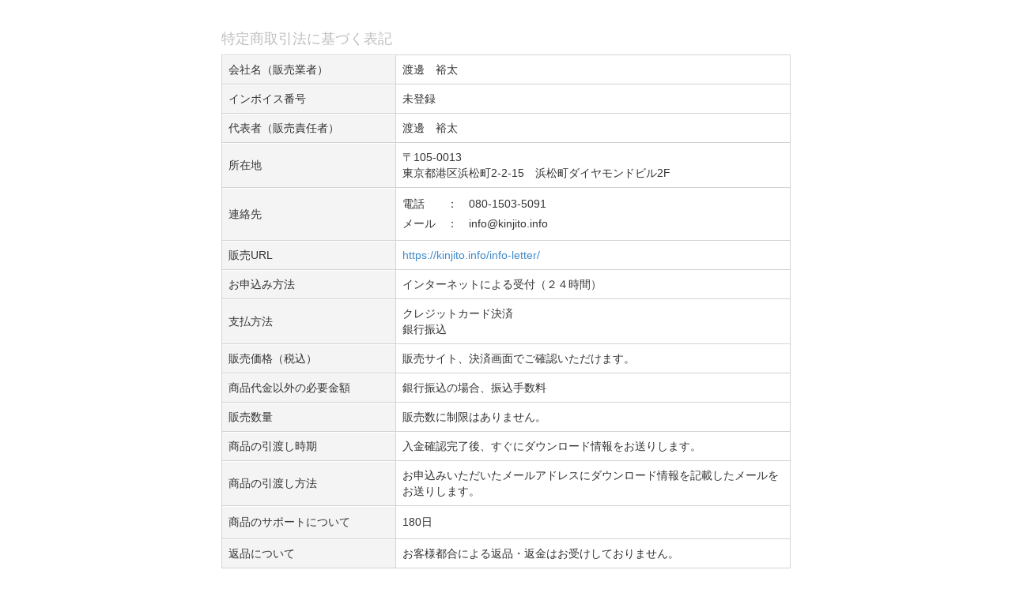

--- FILE ---
content_type: text/html; charset=UTF-8
request_url: https://ex-pa.jp/seller/tokutei/33797/23503
body_size: 8572
content:
<!DOCTYPE html><html lang="ja">
<head>
<meta charset="utf-8">
<title>販売者情報</title>
<meta name="viewport" content="width=device-width, minimum-scale=1.0, maximum-scale=1.0, user-scalable=no">
<meta http-equiv="X-UA-Compatible" content="IE=edge,chrome=1">
<meta name="description" content="" />
<meta name="robots" content="noindex" />

<link rel="apple-touch-icon" href="https://expt-web-img.imgix.net/ico/expa/apple-touch-icon.png">
<link rel="icon" type="image/png" href="https://expt-web-img.imgix.net/ico/expa/favicon.png">
<link rel="stylesheet" type="text/css" href="https://8qeos8eh.user.webaccel.jp/expt-frontapp/266d14e54b398ae838e0f2978b9ec3164c867ce3/assets/css/bootstrap.css"/><link rel="stylesheet" type="text/css" href="https://8qeos8eh.user.webaccel.jp/expt-frontapp/266d14e54b398ae838e0f2978b9ec3164c867ce3/assets/css/theme.css"/><link rel="stylesheet" type="text/css" href="https://8qeos8eh.user.webaccel.jp/expt-frontapp/266d14e54b398ae838e0f2978b9ec3164c867ce3/assets/css/bootstrap-theme.css"/><link rel="stylesheet" type="text/css" href="https://8qeos8eh.user.webaccel.jp/expt-frontapp/266d14e54b398ae838e0f2978b9ec3164c867ce3/assets/css/common.css"/><link rel="stylesheet" type="text/css" href="https://8qeos8eh.user.webaccel.jp/expt-frontapp/266d14e54b398ae838e0f2978b9ec3164c867ce3/assets/css/font-awesome.css"/><link rel="stylesheet" type="text/css" href="https://8qeos8eh.user.webaccel.jp/expt-frontapp/266d14e54b398ae838e0f2978b9ec3164c867ce3/assets/css/order_popup.css"/>
<!-- Google Tag Manager -->
<script>(function(w,d,s,l,i){w[l]=w[l]||[];w[l].push({'gtm.start':
new Date().getTime(),event:'gtm.js'});var f=d.getElementsByTagName(s)[0],
j=d.createElement(s),dl=l!='dataLayer'?'&l='+l:'';j.async=true;j.src=
'https://www.googletagmanager.com/gtm.js?id='+i+dl;f.parentNode.insertBefore(j,f);
})(window,document,'script','dataLayer','GTM-PXBSCNG');</script>
<!-- End Google Tag Manager -->

<!-- script src="https://ajax.googleapis.com/ajax/libs/jquery/1.11.1/jquery.min.js"></script-->
<script type="text/javascript" src="https://8qeos8eh.user.webaccel.jp/expt-frontapp/266d14e54b398ae838e0f2978b9ec3164c867ce3/assets/js/jquery-1.8.2.min.js"></script><script type="text/javascript" src="https://8qeos8eh.user.webaccel.jp/expt-frontapp/266d14e54b398ae838e0f2978b9ec3164c867ce3/assets/js/bootstrap.min.js"></script><script type="text/javascript" src="https://8qeos8eh.user.webaccel.jp/expt-frontapp/266d14e54b398ae838e0f2978b9ec3164c867ce3/assets/js/bootstrap-datepicker.js"></script><script type="text/javascript" src="https://8qeos8eh.user.webaccel.jp/expt-frontapp/266d14e54b398ae838e0f2978b9ec3164c867ce3/assets/js/customer/customerLoading.js"></script>
<style type="text/css">
<!--
/*画像ポップアップ*/
#sub_picture{
 background: #000000;
 width: 100%;
 height: 100%;
 text-align:center;
 vertical-align: middle;
 position: fixed;
 filter:alpha(opacity=60);
 -moz-opacity:0.6;
 -khtml-opacity: 0.6;
 opacity: 0.6;
 left:0;
 top:0px;
 visibility: hidden;
 z-index:100;
}

@media (min-width: 768px) {
#header { width: 750px; } 
.container { width:750px; } 
}

-->
</style>
</head>

<body><!-- Google Tag Manager (noscript) -->
<noscript><iframe src="https://www.googletagmanager.com/ns.html?id=GTM-PXBSCNG"
height="0" width="0" style="display:none;visibility:hidden"></iframe></noscript>
<!-- End Google Tag Manager (noscript) --><header>

<div id="header" class="clearfix">
	<div id="header" class="clearfix">
		<div id="hdr-logo">
		</div>
	</div>
</div>
</header>
<div class="container">

	<!-- 購入画面 -->

<h4 class="c-gray">特定商取引法に基づく表記</h4>
	<div class="row-fluid">
		<div class="form-table">

				


			
							<dl>
					<dt class="clearfix" style="text-align:left; padding:8px;">会社名（販売業者）</dt>
					<dd class="clearfix" style="text-align:left; padding:8px;">
						渡邊　裕太					</dd>
				</dl>
			
			<dl>
				<dt class="clearfix" style="text-align:left; padding:8px;">インボイス番号</dt>
				<dd class="clearfix" style="text-align:left; padding:8px;">
					未登録				</dd>
			</dl>


							<dl>
					<dt class="clearfix" style="text-align:left; padding:8px;">代表者（販売責任者）</dt>
					<dd class="clearfix" style="text-align:left; padding:8px;">
						渡邊　裕太					</dd>
				</dl>
			
			<dl>
				<dt class="clearfix" style="text-align:left; padding:8px;">所在地</dt>
				<dd class="clearfix" style="text-align:left; padding:8px;">
					〒105-0013<br/>東京都港区浜松町2-2-15　浜松町ダイヤモンドビル2F				</dd>
			</dl>

			<dl>
				<dt class="clearfix" style="text-align:left; padding:8px;">連絡先</dt>
				<dd class="clearfix" style="text-align:left; padding:8px; line-height:25px;">
					電話　　：　080-1503-5091<br/>メール　：　info@kinjito.info				</dd>
			</dl>

			
								
				<dl>
					<dt class="clearfix" style="text-align:left; padding:8px;">販売URL</dt>
					<dd class="clearfix" style="text-align:left; padding:8px;">
						<a href="https://kinjito.info/info-letter/" target="_blank">https://kinjito.info/info-letter/</a>					</dd>
				</dl>

				
				
				<dl>
					<dt class="clearfix" style="text-align:left; padding:8px;">お申込み方法</dt>
					<dd class="clearfix" style="text-align:left; padding:8px;">インターネットによる受付（２４時間）</dd>
				</dl>

				<dl>
					<dt class="clearfix" style="text-align:left; padding:8px;">支払方法</dt>
					<dd class="clearfix" style="text-align:left; padding:8px;">
						クレジットカード決済<br/>銀行振込<br/>											</dd>
				</dl>

									<dl>
						<dt class="clearfix" style="text-align:left; padding:8px;">販売価格（税込）</dt>
						<dd class="clearfix" style="text-align:left; padding:8px;">
							販売サイト、決済画面でご確認いただけます。						</dd>
					</dl>
				
									<dl>
						<dt class="clearfix" style="text-align:left; padding:8px;">商品代金以外の必要金額</dt>
						<dd class="clearfix" style="text-align:left; padding:8px;">
							銀行振込の場合、振込手数料<br>
													</dd>
					</dl>
				
									<dl>
						<dt class="clearfix" style="text-align:left; padding:8px;">販売数量</dt>
						<dd class="clearfix" style="text-align:left; padding:8px;">
							販売数に制限はありません。						</dd>
					</dl>
				
									<dl>
						<dt class="clearfix" style="text-align:left; padding:8px;">商品の引渡し時期</dt>
						<dd class="clearfix" style="text-align:left; padding:8px;">
							入金確認完了後、すぐにダウンロード情報をお送りします。						</dd>
					</dl>
				
									<dl>
						<dt class="clearfix" style="text-align:left; padding:8px;">商品の引渡し方法</dt>
						<dd class="clearfix" style="text-align:left; padding:8px;">
							お申込みいただいたメールアドレスにダウンロード情報を記載したメールをお送りします。						</dd>
					</dl>
				
															<dl>
							<dt class="clearfix" style="text-align:left; padding:8px;">商品のサポートについて</dt>
							<dd class="clearfix" style="text-align:left; padding:8px; line-height:25px;">
								180日							</dd>
						</dl>
									
															<dl>
							<dt class="clearfix" style="text-align:left; padding:8px;">返品について</dt>
							<dd class="clearfix" style="text-align:left; padding:8px;">
								お客様都合による返品・返金はお受けしておりません。
							</dd>
						</dl>
									
				
									<dl>
						<dt class="clearfix" style="text-align:left; padding:8px;">表現、及び商品に関する注意書き</dt>
						<dd class="clearfix" style="text-align:left; padding:8px;">
							本商品に記された表現や再現性には個人差があり、必ずしも利益や効果を保証したものではございません。						</dd>
					</dl>
				
				
			
							<dl>
					<dt class="clearfix" style="text-align:left; padding:8px;">決済代行会社</dt>
					<dd class="clearfix" style="text-align:left; padding:8px;">
						株式会社エキスパート（<a href="https://ex-pa.jp" target="_blank">https://ex-pa.jp</a>）
					</dd>
				</dl>
			
		</div>
	</div>



</div><!-- end container -->

<div id='sub_picture' style='text-align:center; font-size: 25px; color:#ffffff; '>
	<br/>
	<br/>
	<p>ただいま決済中です。しばらくお待ち下さい。</p>
	<p>ブラウザを閉じずに、このままお待ちください。</p>
	<br/>
	<br/>
	<img src="/img/customer/loading.gif" border=0>
</div>

</body>
</html>


--- FILE ---
content_type: text/css; charset=utf-8
request_url: https://8qeos8eh.user.webaccel.jp/expt-frontapp/266d14e54b398ae838e0f2978b9ec3164c867ce3/assets/css/order_popup.css
body_size: 175
content:
.modal-dialog {
    position: relative !important;
    height: 100% !important;
    margin: auto !important;
}
.modal-content {
    min-width: 350px !important;
    position: absolute !important;
    left: 50% !important;
    top: 50% !important;
    height: auto !important;
    width: 500px !important;
    margin: -190px 0 0 -250px !important;
    -webkit-transform: translate(0%, 0%) !important;
    transform: translate(0%, 0%) !important;
}
.modal-content {
    margin: -250px 0 0 -250px !important;
}
.modal-backdrop {
	height: 100% !important;
	overflow:hidden !important;
}


@media (max-width: 600px) {
.modal-body {
    padding: 0 15px 0 !important;
}
.modal-header {
	padding-top: 0px !important;
}
.modal-header h2 {
	margin-top:10px !important;
    font-size: 16px !important;
	padding: 13px 0 11px !important;
}
.modal-header p {
	font-size:12px !important;
}
.h3-sec-entre {
    font-size: 14px !important;
    padding: 7px 0 3px 8px !important;
	margin: 5px 0 7px !important;
}
.modal-content {
	width:350px !important;
	margin: -220px 0 0 -175px !important;
}
.expa_popup .modal-footer {
    padding: 12px 0px 10px !important;
}

}


@media (max-width: 350px) {

.modal-content {
	min-width:300px !important;
	width:300px !important;
	margin: -220px 0 0 -150px !important;
}
.modal-footer {
	padding: 20px 0px !important;
}

}

--- FILE ---
content_type: text/plain
request_url: https://www.google-analytics.com/j/collect?v=1&_v=j102&a=1604781131&t=pageview&_s=1&dl=https%3A%2F%2Fex-pa.jp%2Fseller%2Ftokutei%2F33797%2F23503&ul=en-us%40posix&dt=%E8%B2%A9%E5%A3%B2%E8%80%85%E6%83%85%E5%A0%B1&sr=1280x720&vp=1280x720&_u=YEBAAEABAAAAACAAI~&jid=1478816670&gjid=1539144632&cid=963454629.1769456590&tid=UA-8991959-94&_gid=1087928943.1769456590&_r=1&_slc=1&gtm=45He61m1n81PXBSCNGv811582618za200zd811582618&gcd=13l3l3l3l1l1&dma=0&tag_exp=103116026~103200004~104527907~104528501~104684208~104684211~105391253~115938466~115938468~116185181~116185182~116682875~116988315~117041588~117223565&z=1404299597
body_size: -448
content:
2,cG-J19J90JKGT

--- FILE ---
content_type: application/javascript; charset=utf-8
request_url: https://8qeos8eh.user.webaccel.jp/expt-frontapp/266d14e54b398ae838e0f2978b9ec3164c867ce3/assets/js/customer/customerLoading.js
body_size: 118
content:
function LoadingURLPaymentMsg(access_url){

	if(self.attachEvent || self.addEventListener){ var wimg = new Image();
		document.getElementById('sub_picture').style.visibility = 'visible';
    }
};


function LoadingSubmitPaymentMsg(){

	if(self.attachEvent || self.addEventListener){ var wimg = new Image();
		document.getElementById('sub_picture').style.visibility = 'visible';
    }
	return true;
};

function submitLoading(){
	var btnComplete = document.getElementById("btnComplete");
	btnComplete.value = btnComplete.defaultValue = "決済中...";
	$('#btnComplete').button('loading');
	LoadingSubmitPaymentMsg();
}

function submitButtonLock(){
	var btnComplete = document.getElementById("btnComplete");
	btnComplete.disabled = "true";
	btnComplete.value = btnComplete.defaultValue = "決済中...";
	$('#btnComplete').prop("disabled", true);
	LoadingSubmitPaymentMsg();
}

function execSubmit(){
	return true;
}

function lockBeforeSubmit(){
	$.when(
		submitButtonLock()
	).done(
		execSubmit()
	);
}
